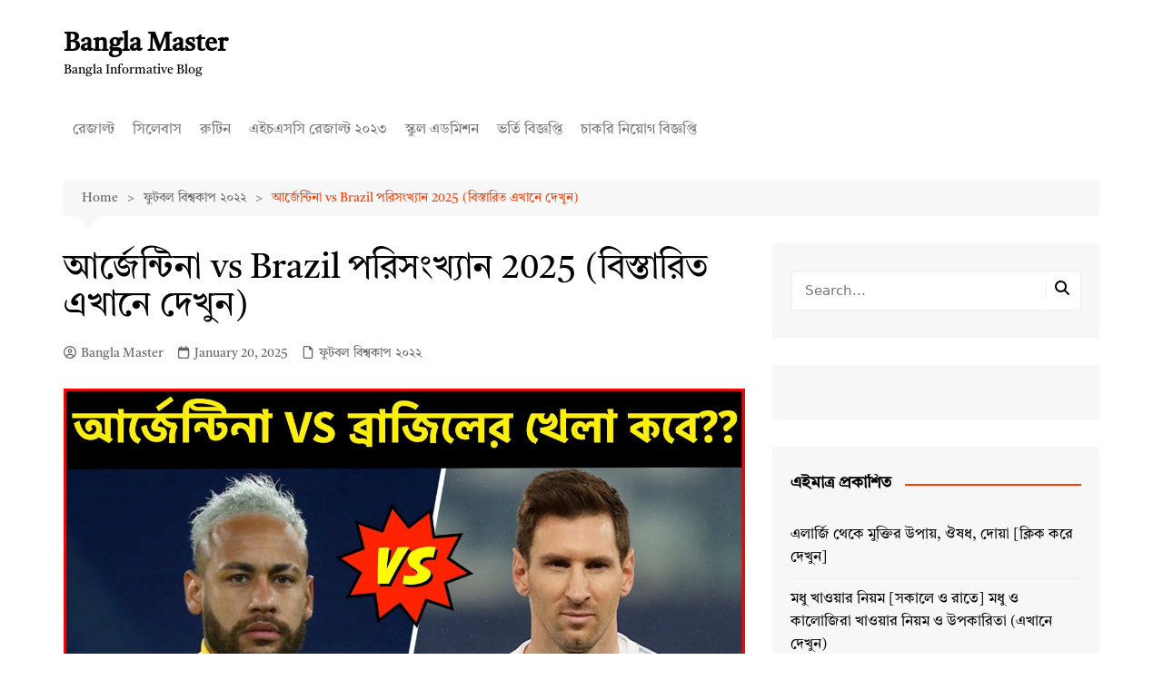

--- FILE ---
content_type: text/html; charset=UTF-8
request_url: https://banglamaster.com/argentina-vs-brazil-statistics/
body_size: 17700
content:
<!doctype html><html lang="en-US"><head><script data-no-optimize="1">var litespeed_docref=sessionStorage.getItem("litespeed_docref");litespeed_docref&&(Object.defineProperty(document,"referrer",{get:function(){return litespeed_docref}}),sessionStorage.removeItem("litespeed_docref"));</script> <meta charset="UTF-8"><meta name="viewport" content="width=device-width, initial-scale=1"><link rel="profile" href="http://gmpg.org/xfn/11"><meta name='robots' content='index, follow, max-image-preview:large, max-snippet:-1, max-video-preview:-1' /><title>আর্জেন্টিনা vs Brazil পরিসংখ্যান 2025 (বিস্তারিত এখানে দেখুন) - Bangla Master</title><meta name="description" content="আপনারা যারা আর্জেন্টিনা বনাম ব্রাজিলের মধ্যকার খেলার সময়সূচী সম্পর্কে জানতে অনুসন্ধান করছেন। এর পরিপ্রেক্ষিতে আমি আপনাদের সামনে বিস্তারিত তথ্য আলোচনা করব।" /><link rel="canonical" href="https://banglamaster.com/argentina-vs-brazil-statistics/" /><meta property="og:locale" content="en_US" /><meta property="og:type" content="article" /><meta property="og:title" content="আর্জেন্টিনা vs Brazil পরিসংখ্যান 2025 (বিস্তারিত এখানে দেখুন) - Bangla Master" /><meta property="og:description" content="আপনারা যারা আর্জেন্টিনা বনাম ব্রাজিলের মধ্যকার খেলার সময়সূচী সম্পর্কে জানতে অনুসন্ধান করছেন। এর পরিপ্রেক্ষিতে আমি আপনাদের সামনে বিস্তারিত তথ্য আলোচনা করব।" /><meta property="og:url" content="https://banglamaster.com/argentina-vs-brazil-statistics/" /><meta property="og:site_name" content="Bangla Master" /><meta property="article:author" content="https://www.facebook.com/md.bangla.9277583/" /><meta property="article:published_time" content="2025-01-20T13:54:44+00:00" /><meta property="og:image" content="https://banglamaster.com/wp-content/uploads/2022/11/dfs-2.jpeg" /><meta property="og:image:width" content="1280" /><meta property="og:image:height" content="720" /><meta property="og:image:type" content="image/jpeg" /><meta name="author" content="Bangla Master" /><meta name="twitter:card" content="summary_large_image" /><meta name="twitter:creator" content="@banglamaster1" /><meta name="twitter:label1" content="Written by" /><meta name="twitter:data1" content="Bangla Master" /><meta name="twitter:label2" content="Est. reading time" /><meta name="twitter:data2" content="3 minutes" /> <script type="application/ld+json" class="yoast-schema-graph">{"@context":"https://schema.org","@graph":[{"@type":"Article","@id":"https://banglamaster.com/argentina-vs-brazil-statistics/#article","isPartOf":{"@id":"https://banglamaster.com/argentina-vs-brazil-statistics/"},"author":{"name":"Bangla Master","@id":"https://banglamaster.com/#/schema/person/1cbd64ab92ca824e70b11f701434c083"},"headline":"আর্জেন্টিনা vs Brazil পরিসংখ্যান 2025 (বিস্তারিত এখানে দেখুন)","datePublished":"2025-01-20T13:54:44+00:00","mainEntityOfPage":{"@id":"https://banglamaster.com/argentina-vs-brazil-statistics/"},"wordCount":4,"image":{"@id":"https://banglamaster.com/argentina-vs-brazil-statistics/#primaryimage"},"thumbnailUrl":"https://i0.wp.com/banglamaster.com/wp-content/uploads/2022/11/dfs-2.jpeg?fit=1280%2C720&quality=100&ssl=1","articleSection":["ফুটবল বিশ্বকাপ ২০২২"],"inLanguage":"en-US"},{"@type":"WebPage","@id":"https://banglamaster.com/argentina-vs-brazil-statistics/","url":"https://banglamaster.com/argentina-vs-brazil-statistics/","name":"আর্জেন্টিনা vs Brazil পরিসংখ্যান 2025 (বিস্তারিত এখানে দেখুন) - Bangla Master","isPartOf":{"@id":"https://banglamaster.com/#website"},"primaryImageOfPage":{"@id":"https://banglamaster.com/argentina-vs-brazil-statistics/#primaryimage"},"image":{"@id":"https://banglamaster.com/argentina-vs-brazil-statistics/#primaryimage"},"thumbnailUrl":"https://i0.wp.com/banglamaster.com/wp-content/uploads/2022/11/dfs-2.jpeg?fit=1280%2C720&quality=100&ssl=1","datePublished":"2025-01-20T13:54:44+00:00","author":{"@id":"https://banglamaster.com/#/schema/person/1cbd64ab92ca824e70b11f701434c083"},"description":"আপনারা যারা আর্জেন্টিনা বনাম ব্রাজিলের মধ্যকার খেলার সময়সূচী সম্পর্কে জানতে অনুসন্ধান করছেন। এর পরিপ্রেক্ষিতে আমি আপনাদের সামনে বিস্তারিত তথ্য আলোচনা করব।","breadcrumb":{"@id":"https://banglamaster.com/argentina-vs-brazil-statistics/#breadcrumb"},"inLanguage":"en-US","potentialAction":[{"@type":"ReadAction","target":["https://banglamaster.com/argentina-vs-brazil-statistics/"]}]},{"@type":"ImageObject","inLanguage":"en-US","@id":"https://banglamaster.com/argentina-vs-brazil-statistics/#primaryimage","url":"https://i0.wp.com/banglamaster.com/wp-content/uploads/2022/11/dfs-2.jpeg?fit=1280%2C720&quality=100&ssl=1","contentUrl":"https://i0.wp.com/banglamaster.com/wp-content/uploads/2022/11/dfs-2.jpeg?fit=1280%2C720&quality=100&ssl=1","width":1280,"height":720},{"@type":"BreadcrumbList","@id":"https://banglamaster.com/argentina-vs-brazil-statistics/#breadcrumb","itemListElement":[{"@type":"ListItem","position":1,"name":"Home","item":"https://banglamaster.com/"},{"@type":"ListItem","position":2,"name":"আর্জেন্টিনা vs Brazil পরিসংখ্যান 2025 (বিস্তারিত এখানে দেখুন)"}]},{"@type":"WebSite","@id":"https://banglamaster.com/#website","url":"https://banglamaster.com/","name":"Bangla Master","description":"Bangla Informative Blog","potentialAction":[{"@type":"SearchAction","target":{"@type":"EntryPoint","urlTemplate":"https://banglamaster.com/?s={search_term_string}"},"query-input":{"@type":"PropertyValueSpecification","valueRequired":true,"valueName":"search_term_string"}}],"inLanguage":"en-US"},{"@type":"Person","@id":"https://banglamaster.com/#/schema/person/1cbd64ab92ca824e70b11f701434c083","name":"Bangla Master","image":{"@type":"ImageObject","inLanguage":"en-US","@id":"https://banglamaster.com/#/schema/person/image/","url":"https://secure.gravatar.com/avatar/6aa4bdd6d2a9f3482fd026662baee8f6?s=96&d=mm&r=g","contentUrl":"https://secure.gravatar.com/avatar/6aa4bdd6d2a9f3482fd026662baee8f6?s=96&d=mm&r=g","caption":"Bangla Master"},"description":"Bangla Master ওয়েবসাইট এর পক্ষ থেকে আপনাদেরকে স্বাগতম। এই ওয়েবসাইটে শিক্ষা বিষয়ক সকল তথ্য আপনি জানতে পারবেন। স্কুল, কলেজ এবং বিশ্ববিদ্যালয় সম্পর্কিত সকল আপডেট তথ্য এই ওয়েবসাইটে নিয়মিত দেয়া হয়।","sameAs":["https://banglamaster.com","https://www.facebook.com/md.bangla.9277583/","https://www.instagram.com/banglamaster/","https://x.com/banglamaster1","https://www.youtube.com/channel/UCZDnFGgtN0DtX0-R9wDSGYg"]}]}</script> <link rel='dns-prefetch' href='//stats.wp.com' /><link rel='dns-prefetch' href='//www.googletagmanager.com' /><link rel='dns-prefetch' href='//pagead2.googlesyndication.com' /><link rel='preconnect' href='//c0.wp.com' /><link rel='preconnect' href='//i0.wp.com' /><link href='https://fonts.gstatic.com' crossorigin rel='preconnect' /><link rel="alternate" type="application/rss+xml" title="Bangla Master &raquo; Feed" href="https://banglamaster.com/feed/" /><style id="litespeed-ccss">ul{box-sizing:border-box}:root{--wp--preset--font-size--normal:16px;--wp--preset--font-size--huge:42px}.screen-reader-text{border:0;clip:rect(1px,1px,1px,1px);clip-path:inset(50%);height:1px;margin:-1px;overflow:hidden;padding:0;position:absolute;width:1px;word-wrap:normal!important}:where(figure){margin:0 0 1em}:root{--wp--preset--aspect-ratio--square:1;--wp--preset--aspect-ratio--4-3:4/3;--wp--preset--aspect-ratio--3-4:3/4;--wp--preset--aspect-ratio--3-2:3/2;--wp--preset--aspect-ratio--2-3:2/3;--wp--preset--aspect-ratio--16-9:16/9;--wp--preset--aspect-ratio--9-16:9/16;--wp--preset--color--black:#000000;--wp--preset--color--cyan-bluish-gray:#abb8c3;--wp--preset--color--white:#ffffff;--wp--preset--color--pale-pink:#f78da7;--wp--preset--color--vivid-red:#cf2e2e;--wp--preset--color--luminous-vivid-orange:#ff6900;--wp--preset--color--luminous-vivid-amber:#fcb900;--wp--preset--color--light-green-cyan:#7bdcb5;--wp--preset--color--vivid-green-cyan:#00d084;--wp--preset--color--pale-cyan-blue:#8ed1fc;--wp--preset--color--vivid-cyan-blue:#0693e3;--wp--preset--color--vivid-purple:#9b51e0;--wp--preset--gradient--vivid-cyan-blue-to-vivid-purple:linear-gradient(135deg,rgba(6,147,227,1) 0%,rgb(155,81,224) 100%);--wp--preset--gradient--light-green-cyan-to-vivid-green-cyan:linear-gradient(135deg,rgb(122,220,180) 0%,rgb(0,208,130) 100%);--wp--preset--gradient--luminous-vivid-amber-to-luminous-vivid-orange:linear-gradient(135deg,rgba(252,185,0,1) 0%,rgba(255,105,0,1) 100%);--wp--preset--gradient--luminous-vivid-orange-to-vivid-red:linear-gradient(135deg,rgba(255,105,0,1) 0%,rgb(207,46,46) 100%);--wp--preset--gradient--very-light-gray-to-cyan-bluish-gray:linear-gradient(135deg,rgb(238,238,238) 0%,rgb(169,184,195) 100%);--wp--preset--gradient--cool-to-warm-spectrum:linear-gradient(135deg,rgb(74,234,220) 0%,rgb(151,120,209) 20%,rgb(207,42,186) 40%,rgb(238,44,130) 60%,rgb(251,105,98) 80%,rgb(254,248,76) 100%);--wp--preset--gradient--blush-light-purple:linear-gradient(135deg,rgb(255,206,236) 0%,rgb(152,150,240) 100%);--wp--preset--gradient--blush-bordeaux:linear-gradient(135deg,rgb(254,205,165) 0%,rgb(254,45,45) 50%,rgb(107,0,62) 100%);--wp--preset--gradient--luminous-dusk:linear-gradient(135deg,rgb(255,203,112) 0%,rgb(199,81,192) 50%,rgb(65,88,208) 100%);--wp--preset--gradient--pale-ocean:linear-gradient(135deg,rgb(255,245,203) 0%,rgb(182,227,212) 50%,rgb(51,167,181) 100%);--wp--preset--gradient--electric-grass:linear-gradient(135deg,rgb(202,248,128) 0%,rgb(113,206,126) 100%);--wp--preset--gradient--midnight:linear-gradient(135deg,rgb(2,3,129) 0%,rgb(40,116,252) 100%);--wp--preset--font-size--small:16px;--wp--preset--font-size--medium:28px;--wp--preset--font-size--large:32px;--wp--preset--font-size--x-large:42px;--wp--preset--font-size--larger:38px;--wp--preset--spacing--20:0.44rem;--wp--preset--spacing--30:0.67rem;--wp--preset--spacing--40:1rem;--wp--preset--spacing--50:1.5rem;--wp--preset--spacing--60:2.25rem;--wp--preset--spacing--70:3.38rem;--wp--preset--spacing--80:5.06rem;--wp--preset--shadow--natural:6px 6px 9px rgba(0, 0, 0, 0.2);--wp--preset--shadow--deep:12px 12px 50px rgba(0, 0, 0, 0.4);--wp--preset--shadow--sharp:6px 6px 0px rgba(0, 0, 0, 0.2);--wp--preset--shadow--outlined:6px 6px 0px -3px rgba(255, 255, 255, 1), 6px 6px rgba(0, 0, 0, 1);--wp--preset--shadow--crisp:6px 6px 0px rgba(0, 0, 0, 1)}#ez-toc-container{background:#f9f9f9;border:1px solid #aaa;border-radius:4px;-webkit-box-shadow:0 1px 1px rgb(0 0 0 / .05);box-shadow:0 1px 1px rgb(0 0 0 / .05);display:table;margin-bottom:1em;padding:10px 20px 10px 10px;position:relative;width:auto}#ez-toc-container li,#ez-toc-container ul{padding:0}#ez-toc-container li,#ez-toc-container ul,#ez-toc-container ul li{background:0 0;list-style:none;line-height:1.6;margin:0;overflow:hidden;z-index:1}#ez-toc-container .ez-toc-title{text-align:left;line-height:1.45;margin:0;padding:0}.ez-toc-title{display:inline;text-align:left;vertical-align:middle}#ez-toc-container a{color:#444;box-shadow:none;text-decoration:none;text-shadow:none;display:inline-flex;align-items:stretch;flex-wrap:nowrap}#ez-toc-container a:visited{color:#9f9f9f}#ez-toc-container input{position:absolute;left:-999em}#ez-toc-container label{position:relative;display:initial}div#ez-toc-container .ez-toc-title{display:initial}.eztoc-hide{display:none}.ez-toc-icon-toggle-span{display:flex;align-items:center;width:35px;height:30px;justify-content:center;direction:ltr}div#ez-toc-container .ez-toc-title{font-size:120%}div#ez-toc-container .ez-toc-title{font-weight:500}div#ez-toc-container ul li{font-size:95%}div#ez-toc-container ul li{font-weight:500}.ez-toc-container-direction{direction:ltr}.ez-toc-counter ul{counter-reset:item}.ez-toc-counter nav ul li a::before{content:counters(item,'.',decimal) '. ';display:inline-block;counter-increment:item;flex-grow:0;flex-shrink:0;margin-right:.2em;float:left}*,:after,:before{-webkit-font-smoothing:antialiased;-moz-osx-font-smoothing:grayscale;-webkit-box-sizing:border-box;box-sizing:border-box;margin:0;padding:0}:root{font-size:16px}html{-webkit-text-size-adjust:100%;-ms-text-size-adjust:100%;-ms-overflow-style:scrollbar;font-family:sans-serif;font-size:100%;line-height:1.15}@-ms-viewport{width:device-width}body,html{-webkit-font-smoothing:antialiased;-moz-osx-font-smoothing:grayscale}body{-moz-word-wrap:break-word;-webkit-word-wrap:break-word;-ms-word-wrap:break-word;word-wrap:break-word;color:#010101;font-family:Muli,sans-serif;font-size:1rem;font-weight:400;letter-spacing:0;line-height:1.6;margin:0;padding:0;vertical-align:baseline}article,aside,figure,header,main,nav{display:block}ul{list-style:disc}ul{margin:0 0 20px 50px;padding:0}p{margin:0 0 20px}a{color:#010101;text-decoration:none}h1,h2{-webkit-font-smoothing:antialiased;-moz-osx-font-smoothing:grayscale;font-family:Roboto,sans-serif;font-weight:700;letter-spacing:0;line-height:1.2;margin-bottom:20px}h1{font-size:38px;line-height:1.1}h2{font-size:32px;line-height:1.2}form{display:block}label{font-size:15px;font-weight:700}label{margin:0 0 10px}input:-webkit-autofill{-webkit-box-shadow:inset 0 0 0 1000px #fff!important}input[type=search]{border:1px solid #eee;border-radius:0;-webkit-box-shadow:inset 1px 1px 3px #f6f6f6;box-shadow:inset 1px 1px 3px #f6f6f6;display:block;font-family:-apple-system,BlinkMacSystemFont,Noto Sans,"system-ui",Segoe UI,Roboto,Helvetica,Arial,sans-serif,Apple Color Emoji,Segoe UI Emoji,Segoe UI Symbol;font-size:15px;height:auto;margin:0;max-width:100%;padding:12px 15px;width:100%}button::-moz-focus-inner,input::-moz-focus-inner{border:0;padding:0}input::-webkit-input-placeholder{line-height:normal}input:-ms-input-placeholder{line-height:normal}input::-moz-placeholder{line-height:normal}input[type=search]::-webkit-search-cancel-button,input[type=search]::-webkit-search-decoration,input[type=search]::-webkit-search-results-button,input[type=search]::-webkit-search-results-decoration{display:none}button{-webkit-appearance:none;-moz-appearance:none;background-color:#ff3d00;border:none;border-radius:2px;color:#fff;display:inline-block;font-family:Muli,sans-serif;font-size:16px;font-weight:400;height:auto;line-height:1;opacity:1;padding:13px 30px;text-align:center;text-decoration:none}input[type=checkbox]{margin:0 3px 0 0;padding:0}img{border-style:none;height:auto;max-width:100%;vertical-align:middle}figure{margin:0;padding:0;position:relative}ins{background-color:#fffbae;color:#222;text-decoration:none}svg:not(:root){overflow:hidden}.row{display:-ms-flexbox;display:-webkit-box;display:flex;-ms-flex-wrap:wrap;flex-wrap:wrap;margin-left:-15px;margin-right:-15px}.cm-col-12,.cm-col-lg-4,.cm-col-lg-8{padding-left:15px;padding-right:15px;position:relative;width:100%}.cm-col-12{-webkit-box-flex:0;-ms-flex:0 0 100%;flex:0 0 100%;max-width:100%}@media (min-width:992px){.cm-col-lg-4{-webkit-box-flex:0;-ms-flex:0 0 33.333333%;flex:0 0 33.333333%;max-width:33.333333%}.cm-col-lg-8{-webkit-box-flex:0;-ms-flex:0 0 66.666667%;flex:0 0 66.666667%;max-width:66.666667%}}.align-items-center{-ms-flex-align:center!important;-webkit-box-align:center!important;align-items:center!important}@-webkit-keyframes fadeInUp{0%{opacity:0;-webkit-transform:translate3d(0,100%,0);transform:translate3d(0,100%,0)}to{opacity:1;-webkit-transform:translateZ(0);transform:translateZ(0)}}@keyframes fadeInUp{0%{opacity:0;-webkit-transform:translate3d(0,100%,0);transform:translate3d(0,100%,0)}to{opacity:1;-webkit-transform:translateZ(0);transform:translateZ(0)}}.entry_cats{margin-bottom:10px}.cm-post-meta{margin-top:5px}ul.post_meta{list-style:none;margin:0}ul.post_meta li{display:inline-block;font-size:14px;margin-bottom:0;margin-right:15px}ul.post_meta li a{color:#666;display:-webkit-box;display:-ms-flexbox;display:flex;-ms-flex-wrap:nowrap;flex-wrap:nowrap;font-size:14px}ul.post_meta li a,ul.post_meta li.entry_cats{-webkit-box-align:center;-ms-flex-align:center;align-items:center}ul.post_meta li.entry_cats{display:-webkit-inline-box;display:-ms-inline-flexbox;display:inline-flex;-ms-flex-wrap:wrap;flex-wrap:wrap}ul.post_meta li.entry_cats a{margin-left:5px}ul.post_meta li span.cm-meta-icon{line-height:1}ul.post_meta li a span.cm-meta-icon{margin-right:5px}ul.post_meta li span.cm-meta-icon svg{fill:#666;color:#666;height:14px;width:14px}.primary-navigation{line-height:normal;position:relative;width:100%;z-index:9900}.primary-navigation ul{margin:0;padding:0;text-align:left}.primary-navigation li{display:block;line-height:normal;list-style:none;margin:0;padding:0;position:relative;vertical-align:middle}.primary-navigation li a{-webkit-box-sizing:border-box;box-sizing:border-box;color:#777;display:block;font-size:15px;padding:8px 15px}.primary-navigation>ul>li{display:inline-block}.primary-navigation>ul>li>a{font-size:1rem;font-weight:400;padding:15px 10px}@media only screen and (max-width:768px){.primary-navigation{display:block;overflow:hidden}.primary-navigation ul{display:none;position:relative}}.site-description{margin-bottom:0;margin-top:0}.cm-container{margin:0 auto;max-width:1170px;padding-left:15px;padding-right:15px;position:relative;width:100%}.page-wrapper{background:#fff;margin:0 auto;position:relative;z-index:2}.post_thumb{position:relative}.post_thumb figure{margin:0}.single-container{padding:30px 0}.single-container .content-entry{margin-top:0}.single-container .content-entry{margin-bottom:40px}body.single .content-entry article{margin:0}body.single .content-entry article .the_title{margin-bottom:10px}body.single .content-entry article .the_title h1{font-size:38px;margin-bottom:20px;margin-top:0}body.single .content-entry article.post-detail .cm-post-meta{margin-bottom:1.5em}body.single .content-entry article .post_thumb{margin-bottom:30px}.widget-title{margin-bottom:25px}.widget-title h2{margin-bottom:0;margin-top:0}.widget ul{list-style:none;margin:0;padding:0}.widget ul li{margin:0}.widget_recent_entries li{border-bottom:1px solid #eee;padding:10px 0;position:relative}.widget_recent_entries li:first-child{padding-top:0}.widget_recent_entries li:last-child{border-bottom:none;padding-bottom:0}.widget_recent_entries a{display:inline-block;position:relative}.widget_recent_entries a{display:block}.widget_search{display:block}.cm-search-form{-webkit-box-orient:horizontal;-webkit-box-direction:normal;-webkit-box-align:center;-ms-flex-align:center;align-items:center;display:-webkit-box;display:-ms-flexbox;display:flex;-ms-flex-direction:row;flex-direction:row;-ms-flex-wrap:wrap;flex-wrap:wrap;position:relative}.cm-search-form input[type=search]{padding-right:40px;width:100%}.cm-search-form .cm-submit-btn{background-color:#fff0;border:none;border-left:1px solid #eee;color:#010101;font-size:16px;height:22px;line-height:22px;margin:0;padding:0;position:absolute;right:4px;top:auto;width:35px;z-index:1}.cm-search-form .cm-submit-btn svg{fill:#010101;color:#010101;height:16px;width:16px}header.cm-header-style-one{background-position:50%;background-repeat:no-repeat;background-size:cover}.logo-container{padding:30px 0}header .site-title{font-family:Roboto,sans-serif;font-size:28px;font-weight:700;line-height:1.2;margin-bottom:0}header .site-description{font-size:14px}.primary-navigation ul li a{position:relative}.header-search-container{display:none;position:relative}.header-search-container .search-form-entry{-webkit-animation:fadeInUp .3s 0s both;animation:fadeInUp .3s 0s both;background:#fff;border-top:3px solid #ff3d00;box-shadow:0 2px 6px rgb(0 0 0 / .2);-webkit-box-shadow:0 2px 6px rgb(0 0 0 / .2);-o-box-shadow:0 2px 6px rgb(0 0 0 / .2);-ms-box-shadow:0 2px 6px rgb(0 0 0 / .2);-moz-box-shadow:0 2px 6px rgb(0 0 0 / .2);max-width:100%;overflow:auto;padding:20px;position:absolute;right:0;top:0;width:400px;z-index:1000}.breadcrumb{background:rgb(0 0 0 / .03);margin-top:30px;padding:7px 20px;position:relative}.breadcrumb ul{list-style:none;margin:0}.breadcrumb ul li{display:inline-block;margin:0}.breadcrumb ul li a{color:#666;display:inline-block;font-size:14px;letter-spacing:0;position:relative}.breadcrumb ul li a:after{content:">";padding:0 10px}.breadcrumb ul li:last-child{padding-right:0}.breadcrumb ul li:last-child a,.breadcrumb ul li:last-child span{color:#ff3d00}.breadcrumb ul li:last-child a:after{content:"";display:none}.breadcrumb:after{border-color:#fff0 #fff0 rgb(0 0 0 / .03);border-style:solid;border-width:13px 12px;bottom:-26px;content:"";display:block;height:0;left:15px;position:absolute;-webkit-transform:rotate(-180deg);transform:rotate(-180deg);width:0;z-index:11}#toTop{background:#ff3d00;border:none;border-radius:2px;bottom:10px;color:#fff;display:none;font-size:16px;height:45px;padding:0;position:fixed;right:10px;width:45px;z-index:2}#toTop svg{fill:#fff;color:#fff}.sidebar-widget-area .widget{background-color:rgb(0 0 0 / .03);margin-bottom:30px;overflow:hidden;padding:30px 20px}.sidebar-widget-area .widget:last-child{margin-bottom:0}.sidebar-widget-area .widget .widget-title h2{display:inline-block;font-size:18px;font-weight:700;overflow:hidden;position:relative;width:100%}.sidebar-widget-area .widget .widget-title h2:after{background-color:#ff3d00;content:"";height:2px;margin-left:15px;position:absolute;top:50%;width:100%}.the_content{font-family:-apple-system,BlinkMacSystemFont,Noto Sans,"system-ui",Segoe UI,Roboto,Helvetica,Arial,sans-serif,Apple Color Emoji,Segoe UI Emoji,Segoe UI Symbol;font-size:1rem}.the_content p{line-height:1.8;margin-bottom:20px;margin-top:20px}.the_content>:first-child{margin-top:0}.the_content h2{margin-bottom:20px;margin-top:40px}.the_content a{color:#0061ff;text-decoration:underline}.the_content ul li{margin-bottom:10px}.screen-reader-text{clip:rect(1px,1px,1px,1px);word-wrap:normal!important;border:0;-webkit-clip-path:inset(50%);clip-path:inset(50%);height:1px;margin:-1px;overflow:hidden;padding:0;position:absolute!important;width:1px}.hentry{margin:0 0 1.5em}.content-entry{margin:1.5em 0 0}@media (max-width:1024px){.logo-container{padding:20px 0}}@media (max-width:992px){.cm-container{max-width:90%}.logo-container{padding:15px 0}.primary-navigation ul li a{font-size:15px}.primary-navigation>ul>li:first-child{padding-left:0;padding-right:0}.header-search-container form{left:0;right:auto;width:100%}body.right-sidebar .sidebar-widget-area{margin-top:30px}}@media (max-width:991px){.header-search-container .search-form-entry{left:0;right:auto;width:100%}}@media (max-width:768px){h1{font-size:28px}h2{font-size:26px}.single-container{padding:30px 0}.cm-container{max-width:90%}}@media (max-width:576px){.cm-container{max-width:96%}.single-container .content-entry{margin-bottom:30px}header .site-title{font-size:26px}body.single .content-entry article .post_thumb{margin-bottom:20px}.breadcrumb{margin-bottom:0}.sidebar-widget-area .widget{margin-bottom:20px;padding:20px}.sidebar-widget-area .widget .widget-title{margin-bottom:20px}body.single .content-entry article .the_title h1{font-size:28px}}button,#toTop,.sidebar-widget-area .widget .widget-title h2::after{background-color:#FF3D00}.breadcrumb ul li:last-child span{color:#FF3D00}.header-search-container .search-form-entry{border-color:#FF3D00}.site-description{color:#000}body{font-family:Arial,sans-serif;font-weight:inherit}h1,h2,.site-title{font-family:Arial,sans-serif;font-weight:inherit}.the_content a{color:#FF3D00}:root{--font-base:Tiro Bangla;--font-headings:Tiro Bangla;--font-input:Tiro Bangla}body,#content,.widget{font-family:"Tiro Bangla"}.site-title,.site-title a,h1,h2,.widget-title{font-family:"Tiro Bangla"}button,input{font-family:"Tiro Bangla"}.type-post p{font-family:"Tiro Bangla"}#content h1,.type-post h1{font-family:"Tiro Bangla"}#content h2,.type-post h2{font-family:"Tiro Bangla"}</style><link rel="preload" data-asynced="1" data-optimized="2" as="style" onload="this.onload=null;this.rel='stylesheet'" href="https://banglamaster.com/wp-content/litespeed/ucss/b8ae40a6249d4987d71d0cdb8c7cabe4.css?ver=f39e6" /><script type="litespeed/javascript">!function(a){"use strict";var b=function(b,c,d){function e(a){return h.body?a():void setTimeout(function(){e(a)})}function f(){i.addEventListener&&i.removeEventListener("load",f),i.media=d||"all"}var g,h=a.document,i=h.createElement("link");if(c)g=c;else{var j=(h.body||h.getElementsByTagName("head")[0]).childNodes;g=j[j.length-1]}var k=h.styleSheets;i.rel="stylesheet",i.href=b,i.media="only x",e(function(){g.parentNode.insertBefore(i,c?g:g.nextSibling)});var l=function(a){for(var b=i.href,c=k.length;c--;)if(k[c].href===b)return a();setTimeout(function(){l(a)})};return i.addEventListener&&i.addEventListener("load",f),i.onloadcssdefined=l,l(f),i};"undefined"!=typeof exports?exports.loadCSS=b:a.loadCSS=b}("undefined"!=typeof global?global:this);!function(a){if(a.loadCSS){var b=loadCSS.relpreload={};if(b.support=function(){try{return a.document.createElement("link").relList.supports("preload")}catch(b){return!1}},b.poly=function(){for(var b=a.document.getElementsByTagName("link"),c=0;c<b.length;c++){var d=b[c];"preload"===d.rel&&"style"===d.getAttribute("as")&&(a.loadCSS(d.href,d,d.getAttribute("media")),d.rel=null)}},!b.support()){b.poly();var c=a.setInterval(b.poly,300);a.addEventListener&&a.addEventListener("load",function(){b.poly(),a.clearInterval(c)}),a.attachEvent&&a.attachEvent("onload",function(){a.clearInterval(c)})}}}(this);</script> <script type="litespeed/javascript" data-src="https://c0.wp.com/c/6.7.4/wp-includes/js/jquery/jquery.min.js" id="jquery-core-js"></script> <meta name="generator" content="Site Kit by Google 1.170.0" /><script type="litespeed/javascript" data-src="https://pagead2.googlesyndication.com/pagead/js/adsbygoogle.js?client=ca-pub-3892997654145067"
     crossorigin="anonymous"></script> <meta name="google-adsense-platform-account" content="ca-host-pub-2644536267352236"><meta name="google-adsense-platform-domain" content="sitekit.withgoogle.com"> <script type="litespeed/javascript" data-src="https://pagead2.googlesyndication.com/pagead/js/adsbygoogle.js?client=ca-pub-3892997654145067&amp;host=ca-host-pub-2644536267352236" crossorigin="anonymous"></script> <link rel="icon" href="https://i0.wp.com/banglamaster.com/wp-content/uploads/2021/11/cropped-Logo.png?fit=32%2C32&#038;quality=100&#038;ssl=1" sizes="32x32" /><link rel="icon" href="https://i0.wp.com/banglamaster.com/wp-content/uploads/2021/11/cropped-Logo.png?fit=192%2C192&#038;quality=100&#038;ssl=1" sizes="192x192" /><link rel="apple-touch-icon" href="https://i0.wp.com/banglamaster.com/wp-content/uploads/2021/11/cropped-Logo.png?fit=180%2C180&#038;quality=100&#038;ssl=1" /><meta name="msapplication-TileImage" content="https://i0.wp.com/banglamaster.com/wp-content/uploads/2021/11/cropped-Logo.png?fit=270%2C270&#038;quality=100&#038;ssl=1" /></head><body class="post-template-default single single-post postid-12252 single-format-standard wp-embed-responsive right-sidebar">
<a class="skip-link screen-reader-text" href="#content">Skip to content</a><div class="page-wrapper"><header class="general-header cm-header-style-one"><div class="cm-container"><div class="logo-container"><div class="row align-items-center"><div class="cm-col-lg-4 cm-col-12"><div class="logo">
<span class="site-title"><a href="https://banglamaster.com/" rel="home" data-wpel-link="internal">Bangla Master</a></span><p class="site-description">Bangla Informative Blog</p></div></div></div></div><nav class="main-navigation"><div id="main-nav" class="primary-navigation"><ul id="menu-main-menu" class=""><li id="menu-item-7436" class="menu-item menu-item-type-taxonomy menu-item-object-category menu-item-7436"><a href="https://banglamaster.com/category/result/" data-wpel-link="internal">রেজাল্ট</a></li><li id="menu-item-7437" class="menu-item menu-item-type-taxonomy menu-item-object-category menu-item-7437"><a href="https://banglamaster.com/category/syllabus/" data-wpel-link="internal">সিলেবাস</a></li><li id="menu-item-7435" class="menu-item menu-item-type-taxonomy menu-item-object-category menu-item-7435"><a href="https://banglamaster.com/category/routine/" data-wpel-link="internal">রুটিন</a></li><li id="menu-item-14865" class="menu-item menu-item-type-taxonomy menu-item-object-category menu-item-14865"><a href="https://banglamaster.com/category/hsc-result/" data-wpel-link="internal">এইচএসসি রেজাল্ট ২০২৩</a></li><li id="menu-item-14866" class="menu-item menu-item-type-taxonomy menu-item-object-category menu-item-14866"><a href="https://banglamaster.com/category/school-admission/" data-wpel-link="internal">স্কুল এডমিশন</a></li><li id="menu-item-8329" class="menu-item menu-item-type-taxonomy menu-item-object-category menu-item-8329"><a href="https://banglamaster.com/category/admission-circular/" data-wpel-link="internal">ভর্তি বিজ্ঞপ্তি</a></li><li id="menu-item-7434" class="menu-item menu-item-type-taxonomy menu-item-object-category menu-item-7434"><a href="https://banglamaster.com/category/job-circular/" data-wpel-link="internal">চাকরি নিয়োগ বিজ্ঞপ্তি</a></li></ul></div><div class="header-search-container"><div class="search-form-entry"><form role="search" class="cm-search-form" method="get" action="https://banglamaster.com/"><input type="search" name="s" placeholder="Search..." value="" ><button type="submit" class="cm-submit-btn"><svg xmlns="http://www.w3.org/2000/svg" viewBox="0 0 512 512"><path d="M416 208c0 45.9-14.9 88.3-40 122.7L502.6 457.4c12.5 12.5 12.5 32.8 0 45.3s-32.8 12.5-45.3 0L330.7 376c-34.4 25.2-76.8 40-122.7 40C93.1 416 0 322.9 0 208S93.1 0 208 0S416 93.1 416 208zM208 352a144 144 0 1 0 0-288 144 144 0 1 0 0 288z"/></svg></button></form></div></div></nav></div></header><div id="content" class="site-content"><div class="cm-container"><div class="inner-page-wrapper"><div id="primary" class="content-area"><main id="main" class="site-main"><div class="cm_post_page_lay_wrap"><div class="breadcrumb  default-breadcrumb"><nav role="navigation" aria-label="Breadcrumbs" class="breadcrumb-trail breadcrumbs" itemprop="breadcrumb"><ul class="trail-items" itemscope itemtype="http://schema.org/BreadcrumbList"><meta name="numberOfItems" content="3" /><meta name="itemListOrder" content="Ascending" /><li itemprop="itemListElement" itemscope itemtype="http://schema.org/ListItem" class="trail-item trail-begin"><a href="https://banglamaster.com/" rel="home" itemprop="item" data-wpel-link="internal"><span itemprop="name">Home</span></a><meta itemprop="position" content="1" /></li><li itemprop="itemListElement" itemscope itemtype="http://schema.org/ListItem" class="trail-item"><a href="https://banglamaster.com/category/football-world-cup/" itemprop="item" data-wpel-link="internal"><span itemprop="name">ফুটবল বিশ্বকাপ ২০২২</span></a><meta itemprop="position" content="2" /></li><li itemprop="itemListElement" itemscope itemtype="http://schema.org/ListItem" class="trail-item trail-end"><a href="https://banglamaster.com/argentina-vs-brazil-statistics" itemprop="item" data-wpel-link="internal"><span itemprop="name">আর্জেন্টিনা vs Brazil পরিসংখ্যান 2025 (বিস্তারিত এখানে দেখুন)</span></a><meta itemprop="position" content="3" /></li></ul></nav></div><div class="single-container"><div class="row"><div class="cm-col-lg-8 cm-col-12 sticky_portion"><div class='code-block code-block-1' style='margin: 8px 0; clear: both;'> <script type="litespeed/javascript" data-src="https://pagead2.googlesyndication.com/pagead/js/adsbygoogle.js?client=ca-pub-3892997654145067"
     crossorigin="anonymous"></script> 
<ins class="adsbygoogle"
style="display:block"
data-ad-client="ca-pub-3892997654145067"
data-ad-slot="6538982602"
data-ad-format="auto"
data-full-width-responsive="true"></ins> <script type="litespeed/javascript">(adsbygoogle=window.adsbygoogle||[]).push({})</script></div><div class="content-entry"><article id="post-12252" class="post-detail post-12252 post type-post status-publish format-standard has-post-thumbnail hentry category-football-world-cup"><div class="the_title"><h1>আর্জেন্টিনা vs Brazil পরিসংখ্যান 2025 (বিস্তারিত এখানে দেখুন)</h1></div><div class="cm-post-meta"><ul class="post_meta"><li class="post_author">
<a href="https://banglamaster.com/author/author/" data-wpel-link="internal">
<span class="cm-meta-icon">
<svg xmlns="http://www.w3.org/2000/svg" viewBox="0 0 512 512"><path d="M406.5 399.6C387.4 352.9 341.5 320 288 320l-64 0c-53.5 0-99.4 32.9-118.5 79.6C69.9 362.2 48 311.7 48 256C48 141.1 141.1 48 256 48s208 93.1 208 208c0 55.7-21.9 106.2-57.5 143.6zm-40.1 32.7C334.4 452.4 296.6 464 256 464s-78.4-11.6-110.5-31.7c7.3-36.7 39.7-64.3 78.5-64.3l64 0c38.8 0 71.2 27.6 78.5 64.3zM256 512A256 256 0 1 0 256 0a256 256 0 1 0 0 512zm0-272a40 40 0 1 1 0-80 40 40 0 1 1 0 80zm-88-40a88 88 0 1 0 176 0 88 88 0 1 0 -176 0z"/></svg>
</span>
Bangla Master							</a></li><li class="posted_date">
<a href="https://banglamaster.com/argentina-vs-brazil-statistics/" data-wpel-link="internal">
<span class="cm-meta-icon">
<svg xmlns="http://www.w3.org/2000/svg" viewBox="0 0 448 512"><path d="M152 24c0-13.3-10.7-24-24-24s-24 10.7-24 24l0 40L64 64C28.7 64 0 92.7 0 128l0 16 0 48L0 448c0 35.3 28.7 64 64 64l320 0c35.3 0 64-28.7 64-64l0-256 0-48 0-16c0-35.3-28.7-64-64-64l-40 0 0-40c0-13.3-10.7-24-24-24s-24 10.7-24 24l0 40L152 64l0-40zM48 192l352 0 0 256c0 8.8-7.2 16-16 16L64 464c-8.8 0-16-7.2-16-16l0-256z"/></svg>
</span>
<time class="entry-date published updated" datetime="2025-01-20T19:54:44+06:00">January 20, 2025</time>							</a></li><li class="entry_cats">
<span class="cm-meta-icon">
<svg xmlns="http://www.w3.org/2000/svg" viewBox="0 0 384 512"><path d="M320 464c8.8 0 16-7.2 16-16l0-288-80 0c-17.7 0-32-14.3-32-32l0-80L64 48c-8.8 0-16 7.2-16 16l0 384c0 8.8 7.2 16 16 16l256 0zM0 64C0 28.7 28.7 0 64 0L229.5 0c17 0 33.3 6.7 45.3 18.7l90.5 90.5c12 12 18.7 28.3 18.7 45.3L384 448c0 35.3-28.7 64-64 64L64 512c-35.3 0-64-28.7-64-64L0 64z"/></svg>
</span>
<a href="https://banglamaster.com/category/football-world-cup/" rel="category tag" data-wpel-link="internal">ফুটবল বিশ্বকাপ ২০২২</a></li></ul></div><div class="post_thumb"><figure>
<img data-lazyloaded="1" src="[data-uri]" width="1280" height="720" data-src="https://i0.wp.com/banglamaster.com/wp-content/uploads/2022/11/dfs-2.jpeg?fit=1280%2C720&amp;quality=100&amp;ssl=1" class="attachment-full size-full wp-post-image" alt="আর্জেন্টিনা vs Brazil পরিসংখ্যান 2025 (বিস্তারিত এখানে দেখুন)" decoding="async" fetchpriority="high" /></figure></div><div class="the_content"><p dir="ltr">লাতিন আমেরিকার ফুটবলের ক্ষেত্রে দুই পরাশক্তির নাম হচ্ছে আর্জেন্টিনা এবং ব্রাজিল। আর্জেন্টিনা এবং ব্রাজিল একই মহাদেশে অবস্থিত দুটি দেশ। কিন্তু ফুটবলে এই দুটি দেশ সবসময় চির প্রতিদ্বন্দ্বী হিসেবে বিবেচিত।</p><p dir="ltr">আপনারা অনেক সময় আর্জেন্টিনা বনাম ব্রাজিল এর মধ্যকার খেলার পরিসংখ্যান সম্পর্কে জানতে চান। এর আগে মুখোমুখি এই দুটি দল কতবার হয়েছে। জয়ের পাল্লা কার বেশি।</p><div class='code-block code-block-2' style='margin: 8px 0; clear: both;'> <script type="litespeed/javascript" data-src="https://pagead2.googlesyndication.com/pagead/js/adsbygoogle.js?client=ca-pub-3892997654145067"
     crossorigin="anonymous"></script> 
<ins class="adsbygoogle"
style="display:block"
data-ad-client="ca-pub-3892997654145067"
data-ad-slot="6538982602"
data-ad-format="auto"
data-full-width-responsive="true"></ins> <script type="litespeed/javascript">(adsbygoogle=window.adsbygoogle||[]).push({})</script></div><p dir="ltr">বিভিন্ন আন্তর্জাতিক ট্রফি জিতেছে কতবার। সকল তথ্য এই পোস্টের মাধ্যমে আপনাদের সামনে বিস্তারিত তথ্য আলোচনা করব। আর্টিকেলটি প্রথম থেকে শেষ পর্যন্ত মনোযোগ দিয়ে পড়বেন।</p><p dir="ltr">তাহলে আপনার আর্জেন্টিনা বনাম ব্রাজিলের মধ্যকার পরিসংখ্যান সম্পর্কে পূর্ণ ধারণা পাবেন। সুতরাং শুরু করি আজকের আর্টিকেল। আর্জেন্টিনা বনাম ব্রাজিলের মধ্যকার খেলার পরিসংখ্যান আপনাদের সামনে তুলে ধরবো।</p><p dir="ltr">বিশ্বকাপে আর্জেন্টিনা বনাম ব্রাজিলের ম্যাচ হয়েছেন ১১২ টি। এর মধ্যে ব্রাজিল জয় 46 টি ম্যাচ এবং ব্রাজিল হেরেছে 40 টি ম্যাচের মধ্যে আর্জেন্টিনা বনাম ব্রাজিলের ম্যাচ ড্র হয়েছে 26 টি।</p><div class='code-block code-block-13' style='margin: 8px 0; clear: both;'> <script type="litespeed/javascript" data-src="https://pagead2.googlesyndication.com/pagead/js/adsbygoogle.js?client=ca-pub-3892997654145067"
     crossorigin="anonymous"></script> 
<ins class="adsbygoogle"
style="display:block"
data-ad-client="ca-pub-3892997654145067"
data-ad-slot="6538982602"
data-ad-format="auto"
data-full-width-responsive="true"></ins> <script type="litespeed/javascript">(adsbygoogle=window.adsbygoogle||[]).push({})</script></div><p dir="ltr">ব্রাজিলের সর্বোচ্চ গোল এক ম্যাচে আটটি। আর্জেন্টিনার সর্বোচ্চ সাতটি। ব্রাজিল বিশ্বকাপে অংশ নিয়েছে 21 বার। আর্জেন্টিনা বিশ্বকাপে অংশ নিয়েছে ১৭ বার। ব্রাজিল সর্বশেষ ২০০২ সালে চ্যাম্পিয়ন হয়েছিল। সর্বোচ্চ পাঁচ বার ব্রাজিল বিশ্বকাপে চ্যাম্পিয়ন হয়েছে।</p><div class='code-block code-block-3' style='margin: 8px 0; clear: both;'> <script type="litespeed/javascript" data-src="https://pagead2.googlesyndication.com/pagead/js/adsbygoogle.js?client=ca-pub-3892997654145067"
     crossorigin="anonymous"></script> <ins class="adsbygoogle"
style="display:block"
data-ad-format="autorelaxed"
data-ad-client="ca-pub-3892997654145067"
data-ad-slot="5000204725"></ins> <script type="litespeed/javascript">(adsbygoogle=window.adsbygoogle||[]).push({})</script></div><p dir="ltr">আর্জেন্টিনা বিশ্ব চ্যাম্পিয়ন হয়েছে দুইবার সর্বশেষ ১৯৮৬ সালের চ্যাম্পিয়ন হয় দুই দল। মোটামুটি সমানে সমানে এগিয়ে রয়েছে। এছাড়াও আর্জেন্টিনার কিংবদন্তি ম্যারাডোনা এবং ব্রাজিলের কিংবদন্তি পেলের মধ্যেও আছে দ্বৈরথ্য।</p><p dir="ltr">পেলে আর্জেন্টিনা বিপক্ষে খেলে তার দশ ম্যাচের যেতেন দুটিতে। ড্র করে একটি ও চারটি হারেন। বিশ্বকাপে ম্যারাডোনা ব্রাজিলের মুখোমুখি হয়েছিলেন। তবে পেলে বিশ্বকাপে আর্জেন্টিনার বিপক্ষে কখনো খেলেননি।</p><p dir="ltr">আশা করি এই পোষ্টের মাধ্যমে আপনাদের সামনে আজকের খেলার বিস্তারিত তথ্য জানাতে পেরেছি। আপনার অনেক সময় আর্জেন্টিনা বনাম ব্রাজিলের মধ্যকার খেলার সময়সূচি সম্পর্কে জানতে চান।</p><div class='code-block code-block-5' style='margin: 8px 0; clear: both;'> <script type="litespeed/javascript" data-src="https://pagead2.googlesyndication.com/pagead/js/adsbygoogle.js?client=ca-pub-3892997654145067"
     crossorigin="anonymous"></script> 
<ins class="adsbygoogle"
style="display:block"
data-ad-client="ca-pub-3892997654145067"
data-ad-slot="6538982602"
data-ad-format="auto"
data-full-width-responsive="true"></ins> <script type="litespeed/javascript">(adsbygoogle=window.adsbygoogle||[]).push({})</script></div><p dir="ltr">এরই ধারাবাহিকতায় আমি আপনাদের সামনে পূর্ণাঙ্গ সময়সূচি বিস্তারিত তথ্য আলোচনা করব। আর্টিকেলটি প্রথম থেকে শেষ পর্যন্ত মনোযোগ দিয়ে পড়বেন। আশা করি আপনারা বুঝতে পারবেন।</p><p dir="ltr">আর্জেন্টিনা বনাম ব্রাজিলের মধ্যকার খেলা অনুষ্ঠিত হবে কিছুদিন পরে। এর আগে গত ৫ সেপ্টেম্বর কনমেবল অঞ্চল থেকে বিশ্বকাপ বাছাইয়ের ম্যাচে মাঠে নেমেছিল চিরপ্রতিদ্বন্দ্বী ব্রাজিল ও আর্জেন্টিনা।</p><p dir="ltr">কিন্তু পাঁচ মিনিট যেতে না যেতে ম্যাচ বন্ধ ব্রাজিলের স্বাস্থ্য মন্ত্রণালয়ের পক্ষ থেকে জানানো হয় আর্জেন্টিনা 4 ফুটবলার করোনা প্রোটকল ভেঙে মাঠে নেমেছেন। যে ঘটনা সারা বিশ্বে আলোড়ন সৃষ্টি করেছিল।</p><p dir="ltr"><a href="https://banglamaster.com/argentina-vs-brazil-statistics/" target="_blank" rel="noopener" data-wpel-link="internal"><strong>আর্জেন্টিনা vs Brazil পরিসংখ্যান 2025</strong></a></p><div class='code-block code-block-6' style='margin: 8px 0; clear: both;'> <script type="litespeed/javascript" data-src="https://pagead2.googlesyndication.com/pagead/js/adsbygoogle.js?client=ca-pub-3892997654145067"
     crossorigin="anonymous"></script> 
<ins class="adsbygoogle"
style="display:block"
data-ad-client="ca-pub-3892997654145067"
data-ad-slot="6538982602"
data-ad-format="auto"
data-full-width-responsive="true"></ins> <script type="litespeed/javascript">(adsbygoogle=window.adsbygoogle||[]).push({})</script></div><p dir="ltr">তবে শেষ পর্যন্ত সে খেলা বাতিল করে থাকে ফিফা কর্তৃপক্ষ। আপনারা যারা আর্জেন্টিনা বনাম ব্রাজিলের মধ্যকার খেলার সময়সূচী সম্পর্কে জানতে অনুসন্ধান করছেন। এর পরিপ্রেক্ষিতে আমি আপনাদের সামনে বিস্তারিত তথ্য আলোচনা করব।</p><p dir="ltr">বাংলাদেশ সময় অনুযায়ী কাতার বিশ্বকাপ আগামী ২১ নভেম্বর কাতার বিশ্বকাপ শুরু হতে যাচ্ছে ২২ তম বিশ্বকাপ খেলা যেখানে চলতি বছরের ২ ডিসেম্বর ৩২ টি দল ৮টি গ্রুপে</p><p dir="ltr">বিবক্ত হয়ে একে অপরের মুখোমুখি হবে। কাতার বিশ্বকাপ আর্জেন্টিনা সি গ্রুপের শেষ ম্যাচ 30 শে নভেম্বর বাংলাদেশ সময় রাত ১০ টা আর্জেন্টিনা বনাম পোলান্ড এর খেলা হবে।</p></div></article></div><div class="author_box"><div class="row no-gutters"><div class="cm-col-lg-3 cm-col-md-2 cm-col-3"><div class="author_thumb">
<img data-lazyloaded="1" src="[data-uri]" alt='' data-src='https://secure.gravatar.com/avatar/6aa4bdd6d2a9f3482fd026662baee8f6?s=300&#038;d=mm&#038;r=g' data-srcset='https://secure.gravatar.com/avatar/6aa4bdd6d2a9f3482fd026662baee8f6?s=600&#038;d=mm&#038;r=g 2x' class='avatar avatar-300 photo' height='300' width='300' decoding='async'/></div></div><div class="cm-col-lg-9 cm-col-md-10 cm-col-9"><div class="author_details"><div class="author_name"><h3>Bangla Master</h3></div><div class="author_desc">
Bangla Master ওয়েবসাইট এর পক্ষ থেকে আপনাদেরকে স্বাগতম। এই ওয়েবসাইটে শিক্ষা বিষয়ক সকল তথ্য আপনি জানতে পারবেন। স্কুল, কলেজ এবং বিশ্ববিদ্যালয় সম্পর্কিত সকল আপডেট তথ্য এই ওয়েবসাইটে নিয়মিত দেয়া হয়।</div></div></div></div></div><nav class="navigation post-navigation" aria-label="Posts"><h2 class="screen-reader-text">Post navigation</h2><div class="nav-links"><div class="nav-previous"><a href="https://banglamaster.com/honours-3rd-year-form-fill-up/" rel="prev" data-wpel-link="internal"><span class="cm-post-nav-icon"><svg xmlns="http://www.w3.org/2000/svg" viewBox="0 0 320 512"><path d="M9.4 233.4c-12.5 12.5-12.5 32.8 0 45.3l192 192c12.5 12.5 32.8 12.5 45.3 0s12.5-32.8 0-45.3L77.3 256 246.6 86.6c12.5-12.5 12.5-32.8 0-45.3s-32.8-12.5-45.3 0l-192 192z"/></svg></span>Prev</a></div><div class="nav-next"><a href="https://banglamaster.com/admission-guide-class-1/" rel="next" data-wpel-link="internal">Next<span class="cm-post-nav-icon"><svg xmlns="http://www.w3.org/2000/svg" viewBox="0 0 320 512"><path d="M310.6 233.4c12.5 12.5 12.5 32.8 0 45.3l-192 192c-12.5 12.5-32.8 12.5-45.3 0s-12.5-32.8 0-45.3L242.7 256 73.4 86.6c-12.5-12.5-12.5-32.8 0-45.3s32.8-12.5 45.3 0l192 192z"/></svg></span></a></div></div></nav><section class="cm_related_post_container"><div class="section_inner"><div class="row"><div class="cm-col-lg-6 cm-col-md-6 cm-col-12"><div class="card"><div class="post_thumb">
<a href="https://banglamaster.com/status-about-messi/" data-wpel-link="internal"><figure class="imghover">
<img data-lazyloaded="1" src="[data-uri]" width="700" height="400" data-src="https://i0.wp.com/banglamaster.com/wp-content/uploads/2022/11/asd-1.jpeg?resize=700%2C400&amp;quality=100&amp;ssl=1" class="attachment-cream-magazine-thumbnail-2 size-cream-magazine-thumbnail-2 wp-post-image" alt="মেসিকে নিয়ে স্ট্যাটাস, ক্যাপশন, ছন্দ, উক্তি (ক্লিক করে দেখুন)" decoding="async" /></figure>
</a></div><div class="card_content"><div class="entry_cats"><ul class="post-categories"><li><a href="https://banglamaster.com/category/football-world-cup/" rel="category tag" data-wpel-link="internal">ফুটবল বিশ্বকাপ ২০২২</a></li></ul></div><div class="post_title"><h2><a href="https://banglamaster.com/status-about-messi/" data-wpel-link="internal">মেসিকে নিয়ে স্ট্যাটাস, ক্যাপশন, ছন্দ, উক্তি (ক্লিক করে দেখুন)</a></h2></div><div class="cm-post-meta"><ul class="post_meta"><li class="post_author">
<a href="https://banglamaster.com/author/author/" data-wpel-link="internal">
<span class="cm-meta-icon">
<svg xmlns="http://www.w3.org/2000/svg" viewBox="0 0 512 512"><path d="M406.5 399.6C387.4 352.9 341.5 320 288 320l-64 0c-53.5 0-99.4 32.9-118.5 79.6C69.9 362.2 48 311.7 48 256C48 141.1 141.1 48 256 48s208 93.1 208 208c0 55.7-21.9 106.2-57.5 143.6zm-40.1 32.7C334.4 452.4 296.6 464 256 464s-78.4-11.6-110.5-31.7c7.3-36.7 39.7-64.3 78.5-64.3l64 0c38.8 0 71.2 27.6 78.5 64.3zM256 512A256 256 0 1 0 256 0a256 256 0 1 0 0 512zm0-272a40 40 0 1 1 0-80 40 40 0 1 1 0 80zm-88-40a88 88 0 1 0 176 0 88 88 0 1 0 -176 0z"/></svg>
</span>
Bangla Master							</a></li><li class="posted_date">
<a href="https://banglamaster.com/status-about-messi/" data-wpel-link="internal">
<span class="cm-meta-icon">
<svg xmlns="http://www.w3.org/2000/svg" viewBox="0 0 448 512"><path d="M152 24c0-13.3-10.7-24-24-24s-24 10.7-24 24l0 40L64 64C28.7 64 0 92.7 0 128l0 16 0 48L0 448c0 35.3 28.7 64 64 64l320 0c35.3 0 64-28.7 64-64l0-256 0-48 0-16c0-35.3-28.7-64-64-64l-40 0 0-40c0-13.3-10.7-24-24-24s-24 10.7-24 24l0 40L152 64l0-40zM48 192l352 0 0 256c0 8.8-7.2 16-16 16L64 464c-8.8 0-16-7.2-16-16l0-256z"/></svg>
</span>
<time class="entry-date published updated" datetime="2025-01-20T19:54:44+06:00">January 20, 2025</time>							</a></li></ul></div></div></div></div><div class="cm-col-lg-6 cm-col-md-6 cm-col-12"><div class="card"><div class="post_thumb">
<a href="https://banglamaster.com/world-cup-football-live-dekhar-upay/" data-wpel-link="internal"><figure class="imghover">
<img data-lazyloaded="1" src="[data-uri]" width="700" height="394" data-src="https://i0.wp.com/banglamaster.com/wp-content/uploads/2022/11/12.jpeg?resize=700%2C394&amp;quality=100&amp;ssl=1" class="attachment-cream-magazine-thumbnail-2 size-cream-magazine-thumbnail-2 wp-post-image" alt="বিশ্বকাপ ফুটবল লাইভ দেখার উপায় ২০২৫ (খেলা দেখার লিংক)" decoding="async" loading="lazy" /></figure>
</a></div><div class="card_content"><div class="entry_cats"><ul class="post-categories"><li><a href="https://banglamaster.com/category/football-world-cup/" rel="category tag" data-wpel-link="internal">ফুটবল বিশ্বকাপ ২০২২</a></li></ul></div><div class="post_title"><h2><a href="https://banglamaster.com/world-cup-football-live-dekhar-upay/" data-wpel-link="internal">বিশ্বকাপ ফুটবল লাইভ দেখার উপায় ২০২৫ (খেলা দেখার লিংক)</a></h2></div><div class="cm-post-meta"><ul class="post_meta"><li class="post_author">
<a href="https://banglamaster.com/author/author/" data-wpel-link="internal">
<span class="cm-meta-icon">
<svg xmlns="http://www.w3.org/2000/svg" viewBox="0 0 512 512"><path d="M406.5 399.6C387.4 352.9 341.5 320 288 320l-64 0c-53.5 0-99.4 32.9-118.5 79.6C69.9 362.2 48 311.7 48 256C48 141.1 141.1 48 256 48s208 93.1 208 208c0 55.7-21.9 106.2-57.5 143.6zm-40.1 32.7C334.4 452.4 296.6 464 256 464s-78.4-11.6-110.5-31.7c7.3-36.7 39.7-64.3 78.5-64.3l64 0c38.8 0 71.2 27.6 78.5 64.3zM256 512A256 256 0 1 0 256 0a256 256 0 1 0 0 512zm0-272a40 40 0 1 1 0-80 40 40 0 1 1 0 80zm-88-40a88 88 0 1 0 176 0 88 88 0 1 0 -176 0z"/></svg>
</span>
Bangla Master							</a></li><li class="posted_date">
<a href="https://banglamaster.com/world-cup-football-live-dekhar-upay/" data-wpel-link="internal">
<span class="cm-meta-icon">
<svg xmlns="http://www.w3.org/2000/svg" viewBox="0 0 448 512"><path d="M152 24c0-13.3-10.7-24-24-24s-24 10.7-24 24l0 40L64 64C28.7 64 0 92.7 0 128l0 16 0 48L0 448c0 35.3 28.7 64 64 64l320 0c35.3 0 64-28.7 64-64l0-256 0-48 0-16c0-35.3-28.7-64-64-64l-40 0 0-40c0-13.3-10.7-24-24-24s-24 10.7-24 24l0 40L152 64l0-40zM48 192l352 0 0 256c0 8.8-7.2 16-16 16L64 464c-8.8 0-16-7.2-16-16l0-256z"/></svg>
</span>
<time class="entry-date published updated" datetime="2025-01-20T19:54:44+06:00">January 20, 2025</time>							</a></li></ul></div></div></div></div><div class="cm-col-lg-6 cm-col-md-6 cm-col-12"><div class="card"><div class="post_thumb">
<a href="https://banglamaster.com/neymar-picture/" data-wpel-link="internal"><figure class="imghover">
<img data-lazyloaded="1" src="[data-uri]" width="800" height="450" data-src="https://i0.wp.com/banglamaster.com/wp-content/uploads/2022/11/dsa-2.webp?resize=800%2C450&amp;quality=100&amp;ssl=1" class="attachment-cream-magazine-thumbnail-2 size-cream-magazine-thumbnail-2 wp-post-image" alt="নেইমার পিকচার 2025 ডাউনলোড (নেইমারের নতুন ছবি)" decoding="async" loading="lazy" /></figure>
</a></div><div class="card_content"><div class="entry_cats"><ul class="post-categories"><li><a href="https://banglamaster.com/category/football-world-cup/" rel="category tag" data-wpel-link="internal">ফুটবল বিশ্বকাপ ২০২২</a></li></ul></div><div class="post_title"><h2><a href="https://banglamaster.com/neymar-picture/" data-wpel-link="internal">নেইমার পিকচার 2025 ডাউনলোড (নেইমারের নতুন ছবি)</a></h2></div><div class="cm-post-meta"><ul class="post_meta"><li class="post_author">
<a href="https://banglamaster.com/author/author/" data-wpel-link="internal">
<span class="cm-meta-icon">
<svg xmlns="http://www.w3.org/2000/svg" viewBox="0 0 512 512"><path d="M406.5 399.6C387.4 352.9 341.5 320 288 320l-64 0c-53.5 0-99.4 32.9-118.5 79.6C69.9 362.2 48 311.7 48 256C48 141.1 141.1 48 256 48s208 93.1 208 208c0 55.7-21.9 106.2-57.5 143.6zm-40.1 32.7C334.4 452.4 296.6 464 256 464s-78.4-11.6-110.5-31.7c7.3-36.7 39.7-64.3 78.5-64.3l64 0c38.8 0 71.2 27.6 78.5 64.3zM256 512A256 256 0 1 0 256 0a256 256 0 1 0 0 512zm0-272a40 40 0 1 1 0-80 40 40 0 1 1 0 80zm-88-40a88 88 0 1 0 176 0 88 88 0 1 0 -176 0z"/></svg>
</span>
Bangla Master							</a></li><li class="posted_date">
<a href="https://banglamaster.com/neymar-picture/" data-wpel-link="internal">
<span class="cm-meta-icon">
<svg xmlns="http://www.w3.org/2000/svg" viewBox="0 0 448 512"><path d="M152 24c0-13.3-10.7-24-24-24s-24 10.7-24 24l0 40L64 64C28.7 64 0 92.7 0 128l0 16 0 48L0 448c0 35.3 28.7 64 64 64l320 0c35.3 0 64-28.7 64-64l0-256 0-48 0-16c0-35.3-28.7-64-64-64l-40 0 0-40c0-13.3-10.7-24-24-24s-24 10.7-24 24l0 40L152 64l0-40zM48 192l352 0 0 256c0 8.8-7.2 16-16 16L64 464c-8.8 0-16-7.2-16-16l0-256z"/></svg>
</span>
<time class="entry-date published updated" datetime="2025-01-20T19:54:44+06:00">January 20, 2025</time>							</a></li></ul></div></div></div></div><div class="cm-col-lg-6 cm-col-md-6 cm-col-12"><div class="card"><div class="post_thumb">
<a href="https://banglamaster.com/troll-about-argentina/" data-wpel-link="internal"><figure class="imghover">
<img data-lazyloaded="1" src="[data-uri]" width="615" height="340" data-src="https://i0.wp.com/banglamaster.com/wp-content/uploads/2022/11/dsa-2.jpeg?resize=615%2C340&amp;quality=100&amp;ssl=1" class="attachment-cream-magazine-thumbnail-2 size-cream-magazine-thumbnail-2 wp-post-image" alt="আর্জেন্টিনা নিয়ে ট্রল, ছন্দ, পতাকা (এখানে দেখুন)" decoding="async" loading="lazy" /></figure>
</a></div><div class="card_content"><div class="entry_cats"><ul class="post-categories"><li><a href="https://banglamaster.com/category/football-world-cup/" rel="category tag" data-wpel-link="internal">ফুটবল বিশ্বকাপ ২০২২</a></li></ul></div><div class="post_title"><h2><a href="https://banglamaster.com/troll-about-argentina/" data-wpel-link="internal">আর্জেন্টিনা নিয়ে ট্রল, ছন্দ, পতাকা (এখানে দেখুন)</a></h2></div><div class="cm-post-meta"><ul class="post_meta"><li class="post_author">
<a href="https://banglamaster.com/author/author/" data-wpel-link="internal">
<span class="cm-meta-icon">
<svg xmlns="http://www.w3.org/2000/svg" viewBox="0 0 512 512"><path d="M406.5 399.6C387.4 352.9 341.5 320 288 320l-64 0c-53.5 0-99.4 32.9-118.5 79.6C69.9 362.2 48 311.7 48 256C48 141.1 141.1 48 256 48s208 93.1 208 208c0 55.7-21.9 106.2-57.5 143.6zm-40.1 32.7C334.4 452.4 296.6 464 256 464s-78.4-11.6-110.5-31.7c7.3-36.7 39.7-64.3 78.5-64.3l64 0c38.8 0 71.2 27.6 78.5 64.3zM256 512A256 256 0 1 0 256 0a256 256 0 1 0 0 512zm0-272a40 40 0 1 1 0-80 40 40 0 1 1 0 80zm-88-40a88 88 0 1 0 176 0 88 88 0 1 0 -176 0z"/></svg>
</span>
Bangla Master							</a></li><li class="posted_date">
<a href="https://banglamaster.com/troll-about-argentina/" data-wpel-link="internal">
<span class="cm-meta-icon">
<svg xmlns="http://www.w3.org/2000/svg" viewBox="0 0 448 512"><path d="M152 24c0-13.3-10.7-24-24-24s-24 10.7-24 24l0 40L64 64C28.7 64 0 92.7 0 128l0 16 0 48L0 448c0 35.3 28.7 64 64 64l320 0c35.3 0 64-28.7 64-64l0-256 0-48 0-16c0-35.3-28.7-64-64-64l-40 0 0-40c0-13.3-10.7-24-24-24s-24 10.7-24 24l0 40L152 64l0-40zM48 192l352 0 0 256c0 8.8-7.2 16-16 16L64 464c-8.8 0-16-7.2-16-16l0-256z"/></svg>
</span>
<time class="entry-date published updated" datetime="2025-01-20T19:54:44+06:00">January 20, 2025</time>							</a></li></ul></div></div></div></div><div class="cm-col-lg-6 cm-col-md-6 cm-col-12"><div class="card"><div class="post_thumb">
<a href="https://banglamaster.com/messi-pic/" data-wpel-link="internal"><figure class="imghover">
<img data-lazyloaded="1" src="[data-uri]" width="800" height="450" data-src="https://i0.wp.com/banglamaster.com/wp-content/uploads/2022/11/sda-1.webp?resize=800%2C450&amp;quality=100&amp;ssl=1" class="attachment-cream-magazine-thumbnail-2 size-cream-magazine-thumbnail-2 wp-post-image" alt="মেসির পিক ২০২৫ ডাউনলোড (মেসির সেরা ছবি)" decoding="async" loading="lazy" /></figure>
</a></div><div class="card_content"><div class="entry_cats"><ul class="post-categories"><li><a href="https://banglamaster.com/category/football-world-cup/" rel="category tag" data-wpel-link="internal">ফুটবল বিশ্বকাপ ২০২২</a></li></ul></div><div class="post_title"><h2><a href="https://banglamaster.com/messi-pic/" data-wpel-link="internal">মেসির পিক ২০২৫ ডাউনলোড (মেসির সেরা ছবি)</a></h2></div><div class="cm-post-meta"><ul class="post_meta"><li class="post_author">
<a href="https://banglamaster.com/author/author/" data-wpel-link="internal">
<span class="cm-meta-icon">
<svg xmlns="http://www.w3.org/2000/svg" viewBox="0 0 512 512"><path d="M406.5 399.6C387.4 352.9 341.5 320 288 320l-64 0c-53.5 0-99.4 32.9-118.5 79.6C69.9 362.2 48 311.7 48 256C48 141.1 141.1 48 256 48s208 93.1 208 208c0 55.7-21.9 106.2-57.5 143.6zm-40.1 32.7C334.4 452.4 296.6 464 256 464s-78.4-11.6-110.5-31.7c7.3-36.7 39.7-64.3 78.5-64.3l64 0c38.8 0 71.2 27.6 78.5 64.3zM256 512A256 256 0 1 0 256 0a256 256 0 1 0 0 512zm0-272a40 40 0 1 1 0-80 40 40 0 1 1 0 80zm-88-40a88 88 0 1 0 176 0 88 88 0 1 0 -176 0z"/></svg>
</span>
Bangla Master							</a></li><li class="posted_date">
<a href="https://banglamaster.com/messi-pic/" data-wpel-link="internal">
<span class="cm-meta-icon">
<svg xmlns="http://www.w3.org/2000/svg" viewBox="0 0 448 512"><path d="M152 24c0-13.3-10.7-24-24-24s-24 10.7-24 24l0 40L64 64C28.7 64 0 92.7 0 128l0 16 0 48L0 448c0 35.3 28.7 64 64 64l320 0c35.3 0 64-28.7 64-64l0-256 0-48 0-16c0-35.3-28.7-64-64-64l-40 0 0-40c0-13.3-10.7-24-24-24s-24 10.7-24 24l0 40L152 64l0-40zM48 192l352 0 0 256c0 8.8-7.2 16-16 16L64 464c-8.8 0-16-7.2-16-16l0-256z"/></svg>
</span>
<time class="entry-date published updated" datetime="2025-01-20T19:54:44+06:00">January 20, 2025</time>							</a></li></ul></div></div></div></div><div class="cm-col-lg-6 cm-col-md-6 cm-col-12"><div class="card"><div class="post_thumb">
<a href="https://banglamaster.com/fb-status-about-brazil/" data-wpel-link="internal"><figure class="imghover">
<img data-lazyloaded="1" src="[data-uri]" width="800" height="450" data-src="https://i0.wp.com/banglamaster.com/wp-content/uploads/2022/11/sda-2.jpeg?resize=800%2C450&amp;quality=100&amp;ssl=1" class="attachment-cream-magazine-thumbnail-2 size-cream-magazine-thumbnail-2 wp-post-image" alt="ব্রাজিল নিয়ে ফেসবুক স্ট্যাটাস, ক্যাপশন, ছন্দ, পোস্ট" decoding="async" loading="lazy" /></figure>
</a></div><div class="card_content"><div class="entry_cats"><ul class="post-categories"><li><a href="https://banglamaster.com/category/football-world-cup/" rel="category tag" data-wpel-link="internal">ফুটবল বিশ্বকাপ ২০২২</a></li></ul></div><div class="post_title"><h2><a href="https://banglamaster.com/fb-status-about-brazil/" data-wpel-link="internal">ব্রাজিল নিয়ে ফেসবুক স্ট্যাটাস, ক্যাপশন, ছন্দ, পোস্ট</a></h2></div><div class="cm-post-meta"><ul class="post_meta"><li class="post_author">
<a href="https://banglamaster.com/author/author/" data-wpel-link="internal">
<span class="cm-meta-icon">
<svg xmlns="http://www.w3.org/2000/svg" viewBox="0 0 512 512"><path d="M406.5 399.6C387.4 352.9 341.5 320 288 320l-64 0c-53.5 0-99.4 32.9-118.5 79.6C69.9 362.2 48 311.7 48 256C48 141.1 141.1 48 256 48s208 93.1 208 208c0 55.7-21.9 106.2-57.5 143.6zm-40.1 32.7C334.4 452.4 296.6 464 256 464s-78.4-11.6-110.5-31.7c7.3-36.7 39.7-64.3 78.5-64.3l64 0c38.8 0 71.2 27.6 78.5 64.3zM256 512A256 256 0 1 0 256 0a256 256 0 1 0 0 512zm0-272a40 40 0 1 1 0-80 40 40 0 1 1 0 80zm-88-40a88 88 0 1 0 176 0 88 88 0 1 0 -176 0z"/></svg>
</span>
Bangla Master							</a></li><li class="posted_date">
<a href="https://banglamaster.com/fb-status-about-brazil/" data-wpel-link="internal">
<span class="cm-meta-icon">
<svg xmlns="http://www.w3.org/2000/svg" viewBox="0 0 448 512"><path d="M152 24c0-13.3-10.7-24-24-24s-24 10.7-24 24l0 40L64 64C28.7 64 0 92.7 0 128l0 16 0 48L0 448c0 35.3 28.7 64 64 64l320 0c35.3 0 64-28.7 64-64l0-256 0-48 0-16c0-35.3-28.7-64-64-64l-40 0 0-40c0-13.3-10.7-24-24-24s-24 10.7-24 24l0 40L152 64l0-40zM48 192l352 0 0 256c0 8.8-7.2 16-16 16L64 464c-8.8 0-16-7.2-16-16l0-256z"/></svg>
</span>
<time class="entry-date published updated" datetime="2025-01-20T19:54:44+06:00">January 20, 2025</time>							</a></li></ul></div></div></div></div></div></div></section></div><div class="cm-col-lg-4 cm-col-12 sticky_portion"><aside id="secondary" class="sidebar-widget-area"><div id="search-2" class="widget widget_search"><form role="search" class="cm-search-form" method="get" action="https://banglamaster.com/"><input type="search" name="s" placeholder="Search..." value="" ><button type="submit" class="cm-submit-btn"><svg xmlns="http://www.w3.org/2000/svg" viewBox="0 0 512 512"><path d="M416 208c0 45.9-14.9 88.3-40 122.7L502.6 457.4c12.5 12.5 12.5 32.8 0 45.3s-32.8 12.5-45.3 0L330.7 376c-34.4 25.2-76.8 40-122.7 40C93.1 416 0 322.9 0 208S93.1 0 208 0S416 93.1 416 208zM208 352a144 144 0 1 0 0-288 144 144 0 1 0 0 288z"/></svg></button></form></div><div id="custom_html-3" class="widget_text widget widget_custom_html"><div class="textwidget custom-html-widget"><ins class="adsbygoogle"
style="display:block"
data-ad-client="ca-pub-3892997654145067"
data-ad-slot="6538982602"
data-ad-format="auto"
data-full-width-responsive="true"></ins> <script type="litespeed/javascript">(adsbygoogle=window.adsbygoogle||[]).push({})</script></div></div><div id="recent-posts-2" class="widget widget_recent_entries"><div class="widget-title"><h2>এইমাত্র প্রকাশিত</h2></div><ul><li>
<a href="https://banglamaster.com/allergy-muktir-upay/" data-wpel-link="internal">এলার্জি থেকে মুক্তির উপায়, ঔষধ, দোয়া [ক্লিক করে দেখুন]</a></li><li>
<a href="https://banglamaster.com/modhu-khayar-niyom/" data-wpel-link="internal">মধু খাওয়ার নিয়ম [সকালে ও রাতে] মধু ও কালোজিরা খাওয়ার নিয়ম ও উপকারিতা (এখানে দেখুন)</a></li><li>
<a href="https://banglamaster.com/coughing-happily/" data-wpel-link="internal">খুশখুশে কাশি দূর করার উপায়, ঔষধ, দোয়া, সিরাপ [এখানে বিস্তারিত জানুন]</a></li><li>
<a href="https://banglamaster.com/right-time-to-eat-pepe/" data-wpel-link="internal">পেপে খাওয়ার সঠিক সময়, নিয়ম, উপকারিতা ও অপকারিতা</a></li><li>
<a href="https://banglamaster.com/ki-khele-matha-ghura-kombe/" data-wpel-link="internal">কি খেলে মাথা ঘোরা কমবে (বিস্তারিত এখানে দেখুন)</a></li></ul></div><div id="custom_html-4" class="widget_text widget widget_custom_html"><div class="textwidget custom-html-widget"><ins class="adsbygoogle"
style="display:block"
data-ad-client="ca-pub-3892997654145067"
data-ad-slot="6538982602"
data-ad-format="auto"
data-full-width-responsive="true"></ins> <script type="litespeed/javascript">(adsbygoogle=window.adsbygoogle||[]).push({})</script></div></div></aside></div></div></div></div></main></div></div></div></div><footer class="footer"><div class="footer_inner"><div class="cm-container"><div class="row footer-widget-container"><div class="cm-col-lg-4 cm-col-12"><div class="blocks"></div></div><div class="cm-col-lg-4 cm-col-12"><div class="blocks"></div></div><div class="cm-col-lg-4 cm-col-12"><div class="blocks"></div></div></div><div class="copyright_section"><div class="row"><div class="cm-col-lg-7 cm-col-md-6 cm-col-12"><div class="copyrights"><p>
Copyright &copy; 2026 Bangla Master. All rights reserved.</p></div></div><div class="cm-col-lg-5 cm-col-md-6 cm-col-12"><div class="footer_nav"></div></div></div></div></div></div></footer></div><div class="backtoptop">
<button id="toTop" class="btn btn-info">
<svg xmlns="http://www.w3.org/2000/svg" viewBox="0 0 512 512" height="14" width="14"><path d="M233.4 105.4c12.5-12.5 32.8-12.5 45.3 0l192 192c12.5 12.5 12.5 32.8 0 45.3s-32.8 12.5-45.3 0L256 173.3 86.6 342.6c-12.5 12.5-32.8 12.5-45.3 0s-12.5-32.8 0-45.3l192-192z"/></svg>
</button></div>
<a rel="nofollow" style="display:none" href="https://banglamaster.com/?blackhole=b187e29495" title="Do NOT follow this link or you will be banned from the site!" data-wpel-link="internal">Bangla Master</a> <script id="jetpack-stats-js-before" type="litespeed/javascript">_stq=window._stq||[];_stq.push(["view",JSON.parse("{\"v\":\"ext\",\"blog\":\"191683887\",\"post\":\"12252\",\"tz\":\"6\",\"srv\":\"banglamaster.com\",\"j\":\"1:14.5\"}")]);_stq.push(["clickTrackerInit","191683887","12252"])</script> <script type="text/javascript" src="https://stats.wp.com/e-202604.js" id="jetpack-stats-js" defer="defer" data-wp-strategy="defer"></script> <script data-no-optimize="1">window.lazyLoadOptions=Object.assign({},{threshold:300},window.lazyLoadOptions||{});!function(t,e){"object"==typeof exports&&"undefined"!=typeof module?module.exports=e():"function"==typeof define&&define.amd?define(e):(t="undefined"!=typeof globalThis?globalThis:t||self).LazyLoad=e()}(this,function(){"use strict";function e(){return(e=Object.assign||function(t){for(var e=1;e<arguments.length;e++){var n,a=arguments[e];for(n in a)Object.prototype.hasOwnProperty.call(a,n)&&(t[n]=a[n])}return t}).apply(this,arguments)}function o(t){return e({},at,t)}function l(t,e){return t.getAttribute(gt+e)}function c(t){return l(t,vt)}function s(t,e){return function(t,e,n){e=gt+e;null!==n?t.setAttribute(e,n):t.removeAttribute(e)}(t,vt,e)}function i(t){return s(t,null),0}function r(t){return null===c(t)}function u(t){return c(t)===_t}function d(t,e,n,a){t&&(void 0===a?void 0===n?t(e):t(e,n):t(e,n,a))}function f(t,e){et?t.classList.add(e):t.className+=(t.className?" ":"")+e}function _(t,e){et?t.classList.remove(e):t.className=t.className.replace(new RegExp("(^|\\s+)"+e+"(\\s+|$)")," ").replace(/^\s+/,"").replace(/\s+$/,"")}function g(t){return t.llTempImage}function v(t,e){!e||(e=e._observer)&&e.unobserve(t)}function b(t,e){t&&(t.loadingCount+=e)}function p(t,e){t&&(t.toLoadCount=e)}function n(t){for(var e,n=[],a=0;e=t.children[a];a+=1)"SOURCE"===e.tagName&&n.push(e);return n}function h(t,e){(t=t.parentNode)&&"PICTURE"===t.tagName&&n(t).forEach(e)}function a(t,e){n(t).forEach(e)}function m(t){return!!t[lt]}function E(t){return t[lt]}function I(t){return delete t[lt]}function y(e,t){var n;m(e)||(n={},t.forEach(function(t){n[t]=e.getAttribute(t)}),e[lt]=n)}function L(a,t){var o;m(a)&&(o=E(a),t.forEach(function(t){var e,n;e=a,(t=o[n=t])?e.setAttribute(n,t):e.removeAttribute(n)}))}function k(t,e,n){f(t,e.class_loading),s(t,st),n&&(b(n,1),d(e.callback_loading,t,n))}function A(t,e,n){n&&t.setAttribute(e,n)}function O(t,e){A(t,rt,l(t,e.data_sizes)),A(t,it,l(t,e.data_srcset)),A(t,ot,l(t,e.data_src))}function w(t,e,n){var a=l(t,e.data_bg_multi),o=l(t,e.data_bg_multi_hidpi);(a=nt&&o?o:a)&&(t.style.backgroundImage=a,n=n,f(t=t,(e=e).class_applied),s(t,dt),n&&(e.unobserve_completed&&v(t,e),d(e.callback_applied,t,n)))}function x(t,e){!e||0<e.loadingCount||0<e.toLoadCount||d(t.callback_finish,e)}function M(t,e,n){t.addEventListener(e,n),t.llEvLisnrs[e]=n}function N(t){return!!t.llEvLisnrs}function z(t){if(N(t)){var e,n,a=t.llEvLisnrs;for(e in a){var o=a[e];n=e,o=o,t.removeEventListener(n,o)}delete t.llEvLisnrs}}function C(t,e,n){var a;delete t.llTempImage,b(n,-1),(a=n)&&--a.toLoadCount,_(t,e.class_loading),e.unobserve_completed&&v(t,n)}function R(i,r,c){var l=g(i)||i;N(l)||function(t,e,n){N(t)||(t.llEvLisnrs={});var a="VIDEO"===t.tagName?"loadeddata":"load";M(t,a,e),M(t,"error",n)}(l,function(t){var e,n,a,o;n=r,a=c,o=u(e=i),C(e,n,a),f(e,n.class_loaded),s(e,ut),d(n.callback_loaded,e,a),o||x(n,a),z(l)},function(t){var e,n,a,o;n=r,a=c,o=u(e=i),C(e,n,a),f(e,n.class_error),s(e,ft),d(n.callback_error,e,a),o||x(n,a),z(l)})}function T(t,e,n){var a,o,i,r,c;t.llTempImage=document.createElement("IMG"),R(t,e,n),m(c=t)||(c[lt]={backgroundImage:c.style.backgroundImage}),i=n,r=l(a=t,(o=e).data_bg),c=l(a,o.data_bg_hidpi),(r=nt&&c?c:r)&&(a.style.backgroundImage='url("'.concat(r,'")'),g(a).setAttribute(ot,r),k(a,o,i)),w(t,e,n)}function G(t,e,n){var a;R(t,e,n),a=e,e=n,(t=Et[(n=t).tagName])&&(t(n,a),k(n,a,e))}function D(t,e,n){var a;a=t,(-1<It.indexOf(a.tagName)?G:T)(t,e,n)}function S(t,e,n){var a;t.setAttribute("loading","lazy"),R(t,e,n),a=e,(e=Et[(n=t).tagName])&&e(n,a),s(t,_t)}function V(t){t.removeAttribute(ot),t.removeAttribute(it),t.removeAttribute(rt)}function j(t){h(t,function(t){L(t,mt)}),L(t,mt)}function F(t){var e;(e=yt[t.tagName])?e(t):m(e=t)&&(t=E(e),e.style.backgroundImage=t.backgroundImage)}function P(t,e){var n;F(t),n=e,r(e=t)||u(e)||(_(e,n.class_entered),_(e,n.class_exited),_(e,n.class_applied),_(e,n.class_loading),_(e,n.class_loaded),_(e,n.class_error)),i(t),I(t)}function U(t,e,n,a){var o;n.cancel_on_exit&&(c(t)!==st||"IMG"===t.tagName&&(z(t),h(o=t,function(t){V(t)}),V(o),j(t),_(t,n.class_loading),b(a,-1),i(t),d(n.callback_cancel,t,e,a)))}function $(t,e,n,a){var o,i,r=(i=t,0<=bt.indexOf(c(i)));s(t,"entered"),f(t,n.class_entered),_(t,n.class_exited),o=t,i=a,n.unobserve_entered&&v(o,i),d(n.callback_enter,t,e,a),r||D(t,n,a)}function q(t){return t.use_native&&"loading"in HTMLImageElement.prototype}function H(t,o,i){t.forEach(function(t){return(a=t).isIntersecting||0<a.intersectionRatio?$(t.target,t,o,i):(e=t.target,n=t,a=o,t=i,void(r(e)||(f(e,a.class_exited),U(e,n,a,t),d(a.callback_exit,e,n,t))));var e,n,a})}function B(e,n){var t;tt&&!q(e)&&(n._observer=new IntersectionObserver(function(t){H(t,e,n)},{root:(t=e).container===document?null:t.container,rootMargin:t.thresholds||t.threshold+"px"}))}function J(t){return Array.prototype.slice.call(t)}function K(t){return t.container.querySelectorAll(t.elements_selector)}function Q(t){return c(t)===ft}function W(t,e){return e=t||K(e),J(e).filter(r)}function X(e,t){var n;(n=K(e),J(n).filter(Q)).forEach(function(t){_(t,e.class_error),i(t)}),t.update()}function t(t,e){var n,a,t=o(t);this._settings=t,this.loadingCount=0,B(t,this),n=t,a=this,Y&&window.addEventListener("online",function(){X(n,a)}),this.update(e)}var Y="undefined"!=typeof window,Z=Y&&!("onscroll"in window)||"undefined"!=typeof navigator&&/(gle|ing|ro)bot|crawl|spider/i.test(navigator.userAgent),tt=Y&&"IntersectionObserver"in window,et=Y&&"classList"in document.createElement("p"),nt=Y&&1<window.devicePixelRatio,at={elements_selector:".lazy",container:Z||Y?document:null,threshold:300,thresholds:null,data_src:"src",data_srcset:"srcset",data_sizes:"sizes",data_bg:"bg",data_bg_hidpi:"bg-hidpi",data_bg_multi:"bg-multi",data_bg_multi_hidpi:"bg-multi-hidpi",data_poster:"poster",class_applied:"applied",class_loading:"litespeed-loading",class_loaded:"litespeed-loaded",class_error:"error",class_entered:"entered",class_exited:"exited",unobserve_completed:!0,unobserve_entered:!1,cancel_on_exit:!0,callback_enter:null,callback_exit:null,callback_applied:null,callback_loading:null,callback_loaded:null,callback_error:null,callback_finish:null,callback_cancel:null,use_native:!1},ot="src",it="srcset",rt="sizes",ct="poster",lt="llOriginalAttrs",st="loading",ut="loaded",dt="applied",ft="error",_t="native",gt="data-",vt="ll-status",bt=[st,ut,dt,ft],pt=[ot],ht=[ot,ct],mt=[ot,it,rt],Et={IMG:function(t,e){h(t,function(t){y(t,mt),O(t,e)}),y(t,mt),O(t,e)},IFRAME:function(t,e){y(t,pt),A(t,ot,l(t,e.data_src))},VIDEO:function(t,e){a(t,function(t){y(t,pt),A(t,ot,l(t,e.data_src))}),y(t,ht),A(t,ct,l(t,e.data_poster)),A(t,ot,l(t,e.data_src)),t.load()}},It=["IMG","IFRAME","VIDEO"],yt={IMG:j,IFRAME:function(t){L(t,pt)},VIDEO:function(t){a(t,function(t){L(t,pt)}),L(t,ht),t.load()}},Lt=["IMG","IFRAME","VIDEO"];return t.prototype={update:function(t){var e,n,a,o=this._settings,i=W(t,o);{if(p(this,i.length),!Z&&tt)return q(o)?(e=o,n=this,i.forEach(function(t){-1!==Lt.indexOf(t.tagName)&&S(t,e,n)}),void p(n,0)):(t=this._observer,o=i,t.disconnect(),a=t,void o.forEach(function(t){a.observe(t)}));this.loadAll(i)}},destroy:function(){this._observer&&this._observer.disconnect(),K(this._settings).forEach(function(t){I(t)}),delete this._observer,delete this._settings,delete this.loadingCount,delete this.toLoadCount},loadAll:function(t){var e=this,n=this._settings;W(t,n).forEach(function(t){v(t,e),D(t,n,e)})},restoreAll:function(){var e=this._settings;K(e).forEach(function(t){P(t,e)})}},t.load=function(t,e){e=o(e);D(t,e)},t.resetStatus=function(t){i(t)},t}),function(t,e){"use strict";function n(){e.body.classList.add("litespeed_lazyloaded")}function a(){console.log("[LiteSpeed] Start Lazy Load"),o=new LazyLoad(Object.assign({},t.lazyLoadOptions||{},{elements_selector:"[data-lazyloaded]",callback_finish:n})),i=function(){o.update()},t.MutationObserver&&new MutationObserver(i).observe(e.documentElement,{childList:!0,subtree:!0,attributes:!0})}var o,i;t.addEventListener?t.addEventListener("load",a,!1):t.attachEvent("onload",a)}(window,document);</script><script data-no-optimize="1">window.litespeed_ui_events=window.litespeed_ui_events||["mouseover","click","keydown","wheel","touchmove","touchstart"];var urlCreator=window.URL||window.webkitURL;function litespeed_load_delayed_js_force(){console.log("[LiteSpeed] Start Load JS Delayed"),litespeed_ui_events.forEach(e=>{window.removeEventListener(e,litespeed_load_delayed_js_force,{passive:!0})}),document.querySelectorAll("iframe[data-litespeed-src]").forEach(e=>{e.setAttribute("src",e.getAttribute("data-litespeed-src"))}),"loading"==document.readyState?window.addEventListener("DOMContentLoaded",litespeed_load_delayed_js):litespeed_load_delayed_js()}litespeed_ui_events.forEach(e=>{window.addEventListener(e,litespeed_load_delayed_js_force,{passive:!0})});async function litespeed_load_delayed_js(){let t=[];for(var d in document.querySelectorAll('script[type="litespeed/javascript"]').forEach(e=>{t.push(e)}),t)await new Promise(e=>litespeed_load_one(t[d],e));document.dispatchEvent(new Event("DOMContentLiteSpeedLoaded")),window.dispatchEvent(new Event("DOMContentLiteSpeedLoaded"))}function litespeed_load_one(t,e){console.log("[LiteSpeed] Load ",t);var d=document.createElement("script");d.addEventListener("load",e),d.addEventListener("error",e),t.getAttributeNames().forEach(e=>{"type"!=e&&d.setAttribute("data-src"==e?"src":e,t.getAttribute(e))});let a=!(d.type="text/javascript");!d.src&&t.textContent&&(d.src=litespeed_inline2src(t.textContent),a=!0),t.after(d),t.remove(),a&&e()}function litespeed_inline2src(t){try{var d=urlCreator.createObjectURL(new Blob([t.replace(/^(?:<!--)?(.*?)(?:-->)?$/gm,"$1")],{type:"text/javascript"}))}catch(e){d="data:text/javascript;base64,"+btoa(t.replace(/^(?:<!--)?(.*?)(?:-->)?$/gm,"$1"))}return d}</script><script data-no-optimize="1">var litespeed_vary=document.cookie.replace(/(?:(?:^|.*;\s*)_lscache_vary\s*\=\s*([^;]*).*$)|^.*$/,"");litespeed_vary||fetch("/wp-content/plugins/litespeed-cache/guest.vary.php",{method:"POST",cache:"no-cache",redirect:"follow"}).then(e=>e.json()).then(e=>{console.log(e),e.hasOwnProperty("reload")&&"yes"==e.reload&&(sessionStorage.setItem("litespeed_docref",document.referrer),window.location.reload(!0))});</script><script data-optimized="1" type="litespeed/javascript" data-src="https://banglamaster.com/wp-content/litespeed/js/53504f99363950967bab8152213ba968.js?ver=f39e6"></script></body></html>
<!-- Page optimized by LiteSpeed Cache @2026-01-22 00:22:53 -->

<!-- Page cached by LiteSpeed Cache 7.7 on 2026-01-22 00:22:53 -->
<!-- Guest Mode -->
<!-- QUIC.cloud CCSS loaded ✅ /ccss/a9e95b1891c78b049be3b34ed90829be.css -->
<!-- QUIC.cloud UCSS loaded ✅ /ucss/b8ae40a6249d4987d71d0cdb8c7cabe4.css -->